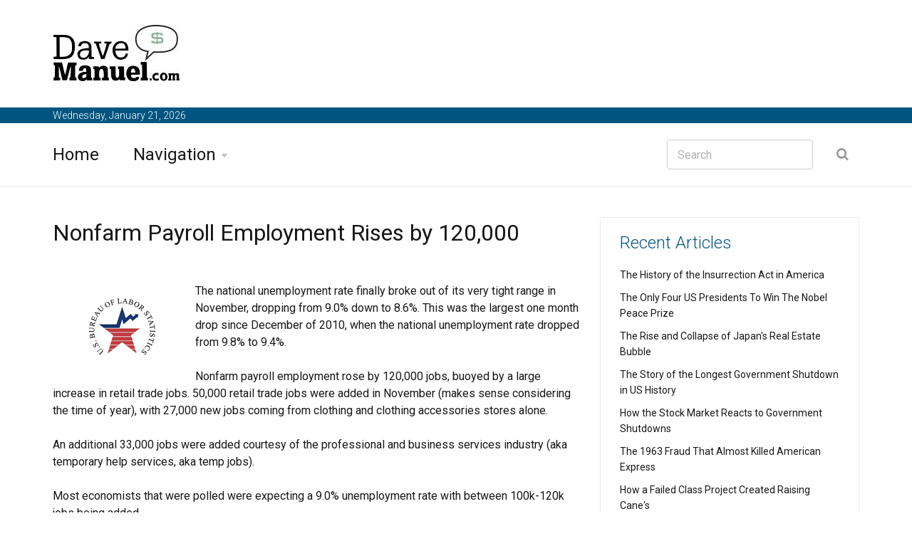

--- FILE ---
content_type: text/html; charset=UTF-8
request_url: https://www.davemanuel.com/2011/12/02/national-unemployment-rate-drops-to-86-in-november/
body_size: 23849
content:






































































<!DOCTYPE html>
<!--[if IE 8 ]><html class="ie" xmlns="http://www.w3.org/1999/xhtml" xml:lang="en" lang="en"> <![endif]-->
<!--[if (gte IE 9)|!(IE)]><!--><html xmlns="http://www.w3.org/1999/xhtml" xml:lang="en" lang="en"><!--<![endif]-->
<head>






























































































































<title>National Unemployment Rate Drops to 8.6% in November</title>


<meta name="description" content="The national unemployment rate dropped to 8.6% in November, the largest such drop since late last year."/>

<meta name="keywords" content="national unemployment rate december"/>

<meta property="fb:app_id" content="211608588875885">

<meta property="fb:admins" content="100002399127175"/>







<meta property="og:title" content="National Unemployment Rate Drops to 8.6% in November"/>
<meta property="og:type" content="article"/>
<meta property="og:url" content="http://www.davemanuel.com/2011/12/02/national-unemployment-rate-drops-to-86-in-november/"/>
<meta property="og:image" content="https://www.davemanuel.com/images/bls_logo.gif"/>
<meta property="og:site_name" content="DaveManuel.com"/>

<meta name="twitter:card" content="summary" />
<meta name="twitter:site" content="@davemanuelcom" />
<meta name="twitter:creator" content="@davemanuelcom" />
    
    
    






	<!-- Basic Page Needs -->
	<meta charset="utf-8">
	<!--[if IE]><meta http-equiv='X-UA-Compatible' content='IE=edge,chrome=1'><![endif]-->








	<!-- Mobile Specific Metas -->
	<meta name="viewport" content="width=device-width, initial-scale=1, maximum-scale=1">

	<!-- Bootstrap  -->
	<link rel="stylesheet" type="text/css" href="https://www.davemanuel.com/stylesheets/bootstrap.css" >

	<!-- Theme Style -->
	<link rel="stylesheet" type="text/css" href="https://www.davemanuel.com/stylesheets/style.css">

    <!-- Colors -->
    <link rel="stylesheet" type="text/css" href="https://www.davemanuel.com/stylesheets/colors/color6.css" id="colors">

	<!-- Animation Style -->
	<link rel="stylesheet" type="text/css" href="https://www.davemanuel.com/stylesheets/animate.css">

	<!-- Google Fonts -->
	<link href='https://fonts.googleapis.com/css?family=Roboto:300,400,500,700' rel='stylesheet' type='text/css'>
	<link href='https://fonts.googleapis.com/css?family=Source+Sans+Pro:300,400,600,700' rel='stylesheet' type='text/css'>

	<!-- Favicon and touch icons  -->
	<link href="https://www.davemanuel.com/icon/apple-touch-icon-144-precomposed.png" rel="apple-touch-icon-precomposed" sizes="144x144">
	<link href="https://www.davemanuel.com/icon/apple-touch-icon-114-precomposed.png" rel="apple-touch-icon-precomposed" sizes="114x114">
	<link href="https://www.davemanuel.com/icon/apple-touch-icon-72-precomposed.png" rel="apple-touch-icon-precomposed" sizes="72x72">
	<link href="https://www.davemanuel.com/icon/apple-touch-icon-57-precomposed.png" rel="apple-touch-icon-precomposed">
	<link href="https://www.davemanuel.com/favicon.ico" rel="shortcut icon">

































































































	<!--[if lt IE 9]>
		<script src="https://www.davemanuel.com/javascript/html5shiv.js"></script>
		<script src="https://www.davemanuel.com/javascript/respond.min.js"></script>
	<![endif]-->
</head>

<body>
   	<!-- Header -->
   	<header id="header" class="header">
   	   	<div class="top-wrap">
			<div class="container">
				<div class="row">
					<div class="col-md-6">
		              	<div id="logo" class="logo">
							<a href="https://www.davemanuel.com/" rel="home" title="home">
								<img src="https://www.davemanuel.com/frame_images/logo_dave_manuel_com.jpg" alt="DaveManuel.com Logo" />
							</a>
		            	</div>
		            	
		            </div><!-- /.col-md-6 -->
		            <div class="col-md-6">
		            	<div class="btn-menu"></div><!-- //mobile menu button -->
		            </div><!-- /.col-md-6 -->
	            </div><!-- /.row -->
	         </div><!-- /.container -->
	   	</div><!-- /.top-wrap -->
	   


	<!-- Header Date -->
	<footer id="footer-header">

		<div class="footer-header">
			<div class="container">
				<div class="row">
					<div class="col-md-12">
						Wednesday, January 21, 2026					</div><!-- /.col-md-12 -->
				</div><!-- /.row -->
			</div><!-- /.container -->
		</div>
	</footer>		
		
		
	<div class="header-wrap">
		 <div class="container">
		    <div class="row">
				<div class="col-md-9">
					<nav id="mainnav" class="mainnav">
						<ul class="menu">
							<li><a href="https://www.davemanuel.com/">Home</a>
							</li>
							<li class="has-children"><a href="https://www.davemanuel.com/navigation.php">Navigation</a>
								<ul class="sub-menu">
									<li><a href="https://www.davemanuel.com/about.php">About</a></li>
									
									<li><a href="https://www.davemanuel.com/search.php">Search</a></li>
									<li><a href="https://www.davemanuel.com/articlearchive.php?show=all">Article Archive</a></li>
									<li><a href="https://www.davemanuel.com/special_features.php">Special Features</a></li>
									<li><a href="https://www.davemanuel.com/deals/">Deals</a></li>
									<li><a href="https://www.davemanuel.com/international.php">International</a></li>
									<li><a href="https://www.davemanuel.com/investor-dictionary/">Investor Dictionary</a></li>
									<li><a href="https://www.davemanuel.com/crypto/">Crypto</a></li>

								</ul><!-- /.submenu -->
							</li>

							
							
							

						</ul><!-- /.menu -->
					</nav><!-- /nav -->
				</div><!-- /.col-md-9 -->
				<div class="col-md-3">
					<div class="search-wrap">
						<div class="search-icon"></div><!-- //mobile search button -->
						<form action="https://www.davemanuel.com/search.php" id="searchform" class="search-form" method="get" role="search">
							<input type="text" name="q" id="q" placeholder="Search" class="search-field">
							<input type="submit" value="&#xf002;" id="searchsubmit" class="search-submit">
							<a class="search-close" href="#"><i class="fa fa-times-circle"></i></a>
						</form>
					</div><!-- /.search-wrap -->
				</div><!-- /.col-md-3 -->
		    </div><!-- /.row -->
		 </div><!-- /.container -->
		</div><!-- /.header-wrap -->
	</header>

	<!-- Main -->
	<section id="main" class="category-page">
		<div class="container">
			<div class="row">
				<div class="col-md-8">
					<div class="post-wrap">

						<article class="post">
							<div class="content">
							
														
							

							
							


						
								<h2 style="margin:0px;">Nonfarm Payroll Employment Rises by 120,000</h2>
<BR><BR>
		<img src=https://www.davemanuel.com/images/bls_logo.gif alt="Bureau of Labor Statistics logo" align=left>The national unemployment rate finally broke out of its very tight range in November, dropping from 9.0% down to 8.6%. This was the largest one month drop since December of 2010, when the national unemployment rate dropped from 9.8% to 9.4%. <br />
<br />
Nonfarm payroll employment rose by 120,000 jobs, buoyed by a large increase in retail trade jobs. 50,000 retail trade jobs were added in November (makes sense considering the time of year), with 27,000 new jobs coming from clothing and clothing accessories stores alone. <br />
<br />
An additional 33,000 jobs were added courtesy of the professional and business services industry (aka temporary help services, aka temp jobs). <br />
<br />
Most economists that were polled were expecting a 9.0% unemployment rate with between 100k-120k jobs being added. <br />
<br />
The number of unemployed dropped from 13,897,000 to 13,303,000 in November, which resulted in the very steep drop in the unemployment rate. There were jobs added in November, but the biggest contributing factor to the decrease in the unemployment rate was the fact that many unemployed people have been out of work for so long that they are no longer able to file unemployment claims. These people are no longer counted as being "unemployed", which led to a drop in the unemployment rate that doesn't tell the whole story. <br />
<br />
Total nonfarm payroll employment numbers were revised higher for both September (158,000 to 210,000) and October (80,000 to 100,000). <br />
<br />
--<br />
<br />
The last time that the national unemployment rate was 8.6%? That would be March of 2009, when the jobless rate was 8.5%. <br />
<br />
--<br />
<br />
The short of the long - the economy is adding jobs, but not adding jobs fast enough. Nonfarm payroll employment needs to accelerate in order for the country to really start making a dent in the national unemployment rate. <br />
<br />
Source: <a href='http://www.davemanuel.com/historical-unemployment-rates-in-the-united-states.php'>Historical Unemployment Rates</a>
<BR><BR>Filed under: <a href='https://www.davemanuel.com/general-knowledge/'>General Knowledge</a>								
								
		</div>
						</article><!--  /.post -->
						
						
						




					<div class="editors-posts gn-animation" data-animation="fadeInUp" data-animation-delay="0" data-animation-offset="75%">
						<div class="gn-line"></div>
						<div class="section-title">
							<h4>Related Articles</h4>
						</div>
						<div class="post-wrap">
							<article class="post">
								<div class="thumb">
									<img src=https://www.davemanuel.com/images/power-to-restore-order.jpg alt='Signed by Thomas Jefferson in 1807 the Insurrection Act grants presidents sweeping authority to deploy federal troops during domestic unrest or rebellion.'>
								</div>
								<div class="content">
									<div class="cat">
									
								<a href="https://www.davemanuel.com/general-knowledge/"><font size=2><br>General Knowledge</font></a>									</div>
									<h3><a href="https://www.davemanuel.com/2025/10/18/insurrection-act-history-united-states/">The History of the Insurrection Act in America</a></h3>
									<p class="excerpt-entry">The Insurrection Act of 1807 has always been one of the most powerful, least-used tools in the U.S. ...</p>
									<div class="post-meta">
										<span class="author">By Dave Manuel</span>
										<span class="time"> - 2025-10-18 16:46:00</span>
									</div>
								</div>
							</article><!--  /.post -->
							<article class="post">
								<div class="thumb">
									<img src=https://www.davemanuel.com/images/highest-peace-honor.jpg alt='Only four US presidents have ever won the Nobel Peace prize - Roosevelt, Wilson, Carter, and Obama - each redefining American diplomacy.'>
								</div>
								<div class="content">
									<div class="cat">
										<a href="https://www.davemanuel.com/general-knowledge/"><font size=2><br>General Knowledge</font></a>									</div>
									<h3><a href="https://www.davemanuel.com/2025/10/10/presidents-nobel-peace-prize/">The Only Four US Presidents To Win The Nobel Peace Prize</a></h3>
									<p class="excerpt-entry">Only a few US Presidents have pulled it off - winning the Nobel Peace Prize. It is one of the rarest...</p>
									<div class="post-meta">
										<span class="author">By Dave Manuel</span>
										<span class="time"> - 2025-10-10 12:29:00</span>
									</div>
								</div>
							</article><!--  /.post -->
							<article class="post">
								<div class="thumb">
									<img src=https://www.davemanuel.com/images/lessons-from-japan.jpg alt='Japan 1980s real estate and stock bubble burst into decades of deflation, bad loans, and lasting economic caution that shaped modern policy.'>
								</div>
								<div class="content">
									<div class="cat">
										<a href="https://www.davemanuel.com/general-knowledge/"><font size=2><br>General Knowledge</font></a>									</div>
									<h3><a href="https://www.davemanuel.com/2025/10/05/japan-real-estate-bubble/">The Rise and Collapse of Japan's Real Estate Bubble</a></h3>
									<p class="excerpt-entry">Japan's real estate bubble of the late 1980s remains one of the most spectacular asset booms in mode...</p>
									<div class="post-meta">
										<span class="author">By Dave Manuel</span>
										<span class="time"> - 2025-10-05 21:03:00</span>
									</div>
								</div>
							</article><!--  /.post -->
						</div><!-- /.post-wrap -->
					</div><!-- /.editors-posts -->




						
						
						
						
						
					</div><!-- /.social-media-posts -->
				</div><!-- /.col-md-8 -->
	
				<div class="col-md-4">
					<div class="sidebar-widget-1">
						
						
						
				
						
						
						
						
						


				
						
					

						
					

						
						
					
						
								<div class="widget widget-subscribe">
							<h5 class="widget-title">Recent Articles</h5>
							
							
														
							
							<p><a class="text-dark" href='https://www.davemanuel.com/2025/10/18/insurrection-act-history-united-states/'>The History of the Insurrection Act in America</a></p>							

										
							
							<p><a class="text-dark" href='https://www.davemanuel.com/2025/10/10/presidents-nobel-peace-prize/'>The Only Four US Presidents To Win The Nobel Peace Prize</a></p>							

										
							
							<p><a class="text-dark" href='https://www.davemanuel.com/2025/10/05/japan-real-estate-bubble/'>The Rise and Collapse of Japan's Real Estate Bubble</a></p>							

										
							
							<p><a class="text-dark" href='https://www.davemanuel.com/2025/10/03/longest-government-shutdown-us-history/'>The Story of the Longest Government Shutdown in US History</a></p>							

										
							
							<p><a class="text-dark" href='https://www.davemanuel.com/2025/10/01/stock-market-government-shutdowns/'>How the Stock Market Reacts to Government Shutdowns</a></p>							

										
							
							<p><a class="text-dark" href='https://www.davemanuel.com/2025/09/21/1963-fraud-american-express/'>The 1963 Fraud That Almost Killed American Express</a></p>							

										
							
							<p><a class="text-dark" href='https://www.davemanuel.com/2025/09/20/raising-canes-business-class/'>How a Failed Class Project Created Raising Cane's</a></p>							

										
							
							<p><a class="text-dark" href='https://www.davemanuel.com/2025/09/09/chris-collins-insider-trading/'>Chris Collins: The Congressman Who Went to Prison for Insider Trading</a></p>							

										
							
							<p><a class="text-dark" href='https://www.davemanuel.com/2025/08/31/hardly-abelson-harley-davidson/'>From "Hardly-Abelsons" to American Icon: The Harley-Davidson Comeback</a></p>							

										
							
							<p><a class="text-dark" href='https://www.davemanuel.com/2025/08/28/starbucks-near-collapse-2008/'>The Starbucks Near-Collapse of 2008</a></p>							

						
			</div><!-- /.widget-subscribe -->	
						
						
						



		
		<div class="widget widget-subscribe">
							<a href=https://www.davemanuel.com/deals/><h5 class="widget-title">Deals</h5></a>
							
<p><a class="text-dark" href='https://www.davemanuel.com/deals/sony-wf-1000xm5-review-best-anc-earbuds/'>Sony WF-1000XM5 Review: Are These the Best Noise-Cancelling Earbuds You Can Buy?</a></p>


<p><a class="text-dark" href='https://www.davemanuel.com/deals/prepare-cards-for-grading-psa-beckett-sgc/'>How To Prepare Cards for Grading with PSA, Beckett, and SGC</a></p>


<p><a class="text-dark" href='https://www.davemanuel.com/deals/amazon-video-free-trial-guide/'>How To Get the Amazon Video Free Trial (30 Days, No Charge)</a></p>


<p><a class="text-dark" href='https://www.davemanuel.com/deals/audible-plus-free-trial-30-days/'>Audible Plus Free Trial: How To Try Free for 30 Days</a></p>


<p><a class="text-dark" href='https://www.davemanuel.com/deals/amazon-business-review-procurement-tools/'>Amazon Business Review</a></p>


<p><a class="text-dark" href='https://www.davemanuel.com/deals/amazon-prime-free-trial-guide/'>Amazon Prime Free Trial: How To Get Your 30 Free Days</a></p>


<p><a class="text-dark" href='https://www.davemanuel.com/deals/agatha-christie-dvd-bluray-guide/'>The Ultimate Agatha Christie DVD & Blu-ray Collection Guide</a></p>

	

														
						</div><!-- /.widget-subscribe -->	
						
						
						

		
		
	<div class="widget widget-subscribe">
							<a href=https://www.davemanuel.com/international.php><h5 class="widget-title">International</h5></a>
								

														
						</div><!-- /.widget-subscribe -->							
								
						
							
						

						<div class="widget widget-subscribe">
							<a href=https://www.davemanuel.com/investor-dictionary/><h5 class="widget-title">Recent Dictionary Entries</h5></a>
							
<p><a class="text-dark" href='https://www.davemanuel.com/investor-dictionary/plenary-authority/'>Plenary Authority</a></p>


<p><a class="text-dark" href='https://www.davemanuel.com/investor-dictionary/inflation-targeting/'>Inflation Targeting</a></p>


<p><a class="text-dark" href='https://www.davemanuel.com/investor-dictionary/tariff-inflation/'>Tariff Inflation</a></p>


<p><a class="text-dark" href='https://www.davemanuel.com/investor-dictionary/transshipping/'>Transshipping</a></p>


<p><a class="text-dark" href='https://www.davemanuel.com/investor-dictionary/standby-equity-agreement/'>Standby Equity Agreement</a></p>


<p><a class="text-dark" href='https://www.davemanuel.com/investor-dictionary/magic-minute/'>Magic Minute</a></p>


<p><a class="text-dark" href='https://www.davemanuel.com/investor-dictionary/war-powers-resolution/'>War Powers Resolution</a></p>


<p><a class="text-dark" href='https://www.davemanuel.com/investor-dictionary/contango/'>Contango</a></p>


<p><a class="text-dark" href='https://www.davemanuel.com/investor-dictionary/bunker-bomb/'>Bunker Bomb</a></p>


<p><a class="text-dark" href='https://www.davemanuel.com/investor-dictionary/dark-money/'>Dark Money</a></p>

	

														
						</div><!-- /.widget-subscribe -->	
						
						
						
						
										<div class="widget widget-subscribe">
							<a href=https://www.davemanuel.com/special_features.php><h5 class="widget-title">Special Features</h5></a>
							


<p><a class="text-dark" href='https://www.davemanuel.com/history-of-deficits-and-surpluses-in-the-united-states.php'>A History of US Deficits</a></p>


<p><a class="text-dark" href='https://www.davemanuel.com/inflation-calculator.php'>Inflation Calculator</a></p>

<p><a class="text-dark" href='https://www.davemanuel.com/us-national-debt-clock.php'>United States Debt Clock</a></p>

<p><a class="text-dark" href='https://www.davemanuel.com/historical-unemployment-rates-in-the-united-states.php'>Historical Unemployment Rates</a></p>

<p><a class="text-dark" href='https://www.davemanuel.com/canada-debt-clock.php'>Canada Debt Clock</a></p>



														
						</div><!-- /.widget-subscribe -->	
						
						
						


						
						
		
						
		

					
																	
						
						


						


												
							<div class="widget widget-subscribe">
							<h5 class="widget-title">Article Archive</h5>
							
							
						<p><a class="text-dark" href='https://www.davemanuel.com/blog-posts/'>Blog Posts</a> (184)</p>
						<p><a class="text-dark" href='https://www.davemanuel.com/company-reviews/'>Company Reviews</a> (118)</p>	
						<p><a class="text-dark" href='https://www.davemanuel.com/daytrading/'>Daytrading</a> (2)</p>
                        <p><a class="text-dark" href='https://www.davemanuel.com/general-knowledge/'>General Knowledge</a> (1609)</p>
                        <p><a class="text-dark" href='https://www.davemanuel.com/general-market-news/'>General Market News</a> (404)</p>
                        <p><a class="text-dark" href='https://www.davemanuel.com/health-and-fitness/'>Health + Fitness</a> (9)</p>
                        <p><a class="text-dark" href='https://www.davemanuel.com/hedge-fund-news/'>Hedge Fund News</a> (127)</p>
                        <p><a class="text-dark" href='https://www.davemanuel.com/internet-companies/'>Internet Companies</a> (82)</p>
                        <p><a class="text-dark" href='https://www.davemanuel.com/making-money-online/'>Making Money Online</a> (105)</p>
                        <p><a class="text-dark" href='https://www.davemanuel.com/motivational/'>Motivational</a> (33)</p>
                        <p><a class="text-dark" href='https://www.davemanuel.com/real-estate-news/'>Real Estate News</a> (49)</p>
                        <p><a class="text-dark" href='https://www.davemanuel.com/stock-market-education/'>Stock Market Education</a> (112)</p>
                        <p><a class="text-dark" href='https://www.davemanuel.com/stock-market-scandals/'>Stock Market Scandals</a> (54)</p>
                        <p><a class="text-dark" href='https://www.davemanuel.com/the-economic-meltdown/'>The Economic Meltdown</a> (408)</p>
                        <p><a class="text-dark" href='https://www.davemanuel.com/trader-profiles/'>Trader Profiles</a> (19)</p>
                          
                            
                            
                            
                            
                            
                            
                    
							
							
						</div>
						
												



						
					
						

						

						
					</div><!-- /.sidebar -->
				</div><!-- /.col-md-4 -->
			</div><!-- /.row -->
		</div><!-- /.container -->
	</section>

	<!-- Footer -->
	<footer id="footer">

		<div class="footer-copyright">
			<div class="container">
				<div class="row">
					<div class="col-md-12">
						&copy; 2026 DaveManuel.com
					</div><!-- /.col-md-12 -->
				</div><!-- /.row -->
			</div><!-- /.container -->
		</div>
	</footer>
	
	
	
	

	<!-- Go Top -->
	<a class="go-top">
		<i class="fa fa-chevron-up"></i>
	</a>
	
	<!-- Javascript -->
	<script type="text/javascript" src="https://www.davemanuel.com/javascript/jquery.min.js"></script>
	<script type="text/javascript" src="https://www.davemanuel.com/javascript/bootstrap.min.js"></script>
	<script type="text/javascript" src="https://www.davemanuel.com/javascript/jquery.easing.js"></script>
	<script type="text/javascript" src="https://www.davemanuel.com/javascript/matchMedia.js"></script>
	<script type="text/javascript" src="https://www.davemanuel.com/javascript/jquery-waypoints.js"></script>
	<script type="text/javascript" src="https://www.davemanuel.com/javascript/jquery.flexslider.js"></script>
	<script type="text/javascript" src="https://www.davemanuel.com/javascript/jquery.transit.js"></script>
	<script type="text/javascript" src="https://www.davemanuel.com/javascript/jquery.leanModal.min.js"></script>
	<script type="text/javascript" src="https://www.davemanuel.com/javascript/jquery.tweet.min.js"></script>
	<script type="text/javascript" src="https://www.davemanuel.com/javascript/jquery.doubletaptogo.js"></script>
	<script type="text/javascript" src="https://www.davemanuel.com/javascript/smoothscroll.js"></script>
	<script type="text/javascript" src="https://www.davemanuel.com/javascript/main.js"></script>

<!-- Google tag (gtag.js) -->
<script async src="https://www.googletagmanager.com/gtag/js?id=G-2S2R1F4H3S"></script>
<script>
  window.dataLayer = window.dataLayer || [];
  function gtag(){dataLayer.push(arguments);}
  gtag('js', new Date());

  gtag('config', 'G-2S2R1F4H3S');
</script>


</body>

</html>







